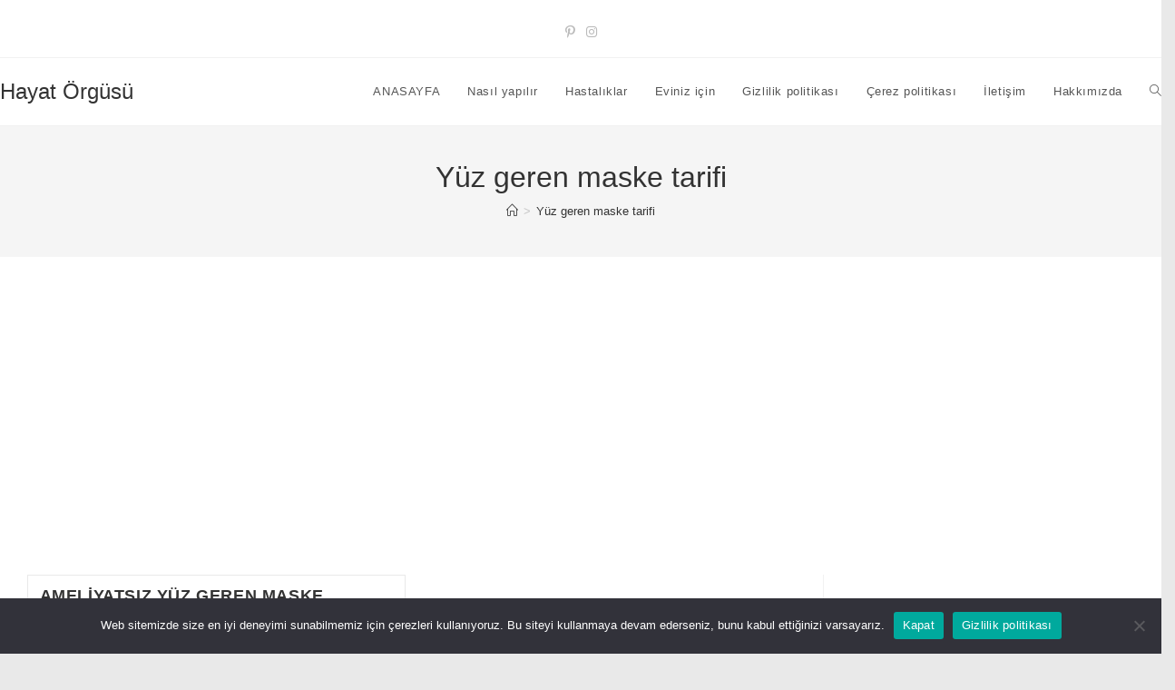

--- FILE ---
content_type: text/html; charset=utf-8
request_url: https://www.google.com/recaptcha/api2/aframe
body_size: 268
content:
<!DOCTYPE HTML><html><head><meta http-equiv="content-type" content="text/html; charset=UTF-8"></head><body><script nonce="zKOT5vs-KtMz2QTLy1hhWw">/** Anti-fraud and anti-abuse applications only. See google.com/recaptcha */ try{var clients={'sodar':'https://pagead2.googlesyndication.com/pagead/sodar?'};window.addEventListener("message",function(a){try{if(a.source===window.parent){var b=JSON.parse(a.data);var c=clients[b['id']];if(c){var d=document.createElement('img');d.src=c+b['params']+'&rc='+(localStorage.getItem("rc::a")?sessionStorage.getItem("rc::b"):"");window.document.body.appendChild(d);sessionStorage.setItem("rc::e",parseInt(sessionStorage.getItem("rc::e")||0)+1);localStorage.setItem("rc::h",'1769143063329');}}}catch(b){}});window.parent.postMessage("_grecaptcha_ready", "*");}catch(b){}</script></body></html>

--- FILE ---
content_type: application/javascript
request_url: https://t.dtscout.com/pv/?_a=v&_h=hayatorgusu.com&_ss=2t5xtswdbd&_pv=1&_ls=0&_u1=1&_u3=1&_cc=us&_pl=d&_cbid=36tx&_cb=_dtspv.c
body_size: -284
content:
try{_dtspv.c({"b":"chrome@131"},'36tx');}catch(e){}